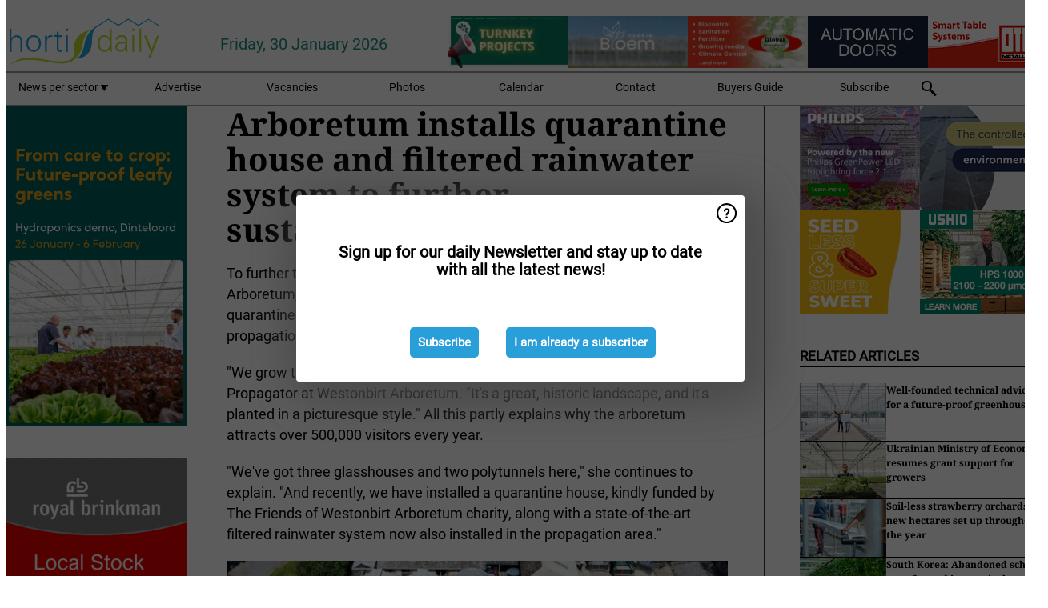

--- FILE ---
content_type: text/html; charset=utf-8
request_url: https://www.hortidaily.com/article/9483758/arboretum-installs-quarantine-house-and-filtered-rainwater-system-to-further-sustainability-efforts/
body_size: 14533
content:

<!DOCTYPE html>
<html lang="en" xmlns:og="http://ogp.me/ns#" xmlns:fb="http://www.facebook.com/2008/fbml">

<head>
    <title>Arboretum installs quarantine house and filtered rainwater system to further sustainability efforts</title>
    <meta name="Description" content="Arboretum installs quarantine house and filtered rainwater system to further sustainability efforts"/>

    
        
<meta charset="utf-8"/>
    <meta name="Analytics" content="UA-16654970-14"/>
    <meta name="Keywords" content="greenhouse, tomatoes, lettuce, bell peppers, strawberries, hydroponics, high-tech horticulture, cea, Integrated cultivation, next generation growing, newsletter"/>
    <meta name="AnalyticsV4" content="G-MTT5H3PE2M"/>
    <meta name="UseNewWebsiteDesign" content="True"/>
<link rel="icon" type="image/svg+xml" href="/dist/img/hd-com/favicon.svg">
<link rel="icon" type="image/png" href="/dist/img/hd-com/favicon.png">
<link rel="stylesheet" media="screen" href="/dist/hd_com.css?v=vG80zpzFMtkdCCtKc_gnsnB_m1UV8UlYfx03n5H4xT8" />
<link rel="stylesheet" media="screen" href="/dist/styles.css?v=4UsJ4Q8iviRjnIMbOwmFEUoh0UOfGRDRy8AHk_MCS00" />
<link rel="stylesheet" media="print" href="/dist/print.css?v=CPGkEhT1Bbxu5cliLRG5hUg28JovFGATsNQ9DcFmp1o" />


    <script async src="https://www.googletagmanager.com/gtag/js?id=G-MTT5H3PE2M"></script>
    <script type="text/javascript">
        window.dataLayer = window.dataLayer || [];

        processUserQueryParams();
        const cookies = getCookies();

        gtag('js', new Date());
        gtag('config', 'G-MTT5H3PE2M', {
            cookie_flags: 'Secure;SameSite=None',
            user_id: cookies['u'],
            user_properties: {
                custom_user_id: cookies['u'],
                sector_id: cookies['s'],
            },
        });

        function gtag() {
            window.dataLayer.push(arguments);
        }

        function getCookies() {
            return Object.fromEntries(document.cookie.split('; ').map(value => value.split(/=(.*)/s).map(decodeURIComponent)))
        }

        function processUserQueryParams() {
            const userId = parseInt(popQueryParamFromLocation('u'), 10);
            if (userId) setUserParamCookie('u', userId);

            const sectorId = parseInt(popQueryParamFromLocation('s'), 10);
            if (sectorId) setUserParamCookie('s', sectorId);
        }

        function setUserParamCookie(name, value) {
            document.cookie = `${name}=${value}; SameSite=None; Secure; path=/; max-age=604800`;
        }

        function popQueryParamFromLocation(name) {
            const {queryParams, hash} = parseQueryAndHash();

            const queryParam = queryParams.get(name);
            queryParams.delete(name);
            const url = createUrl(window.location.pathname, queryParams, hash);

            window.history.replaceState({}, document.title, url);

            return queryParam;
        }

        function parseQueryAndHash() {
            const sanitizedQueryAndHash = (window.location.search + window.location.hash)
                .replace(/[a-zA-Z]+=###[A-Z]+###/g, '')
                .split('#');

            return {
                queryParams: new URLSearchParams(sanitizedQueryAndHash[0]),
                hash: sanitizedQueryAndHash[1] ? '#' + sanitizedQueryAndHash[1] : ''
            };
        }

        function createUrl(path, queryParams, hash) {
            const queryString = queryParams.toString() ? "?" + queryParams.toString() : "";
            return path + queryString + hash;
        }
    </script>





    <script type="text/javascript">
        !(function (cfg){function e(){cfg.onInit&&cfg.onInit(n)}var x,w,D,t,E,n,C=window,O=document,b=C.location,q="script",I="ingestionendpoint",L="disableExceptionTracking",j="ai.device.";"instrumentationKey"[x="toLowerCase"](),w="crossOrigin",D="POST",t="appInsightsSDK",E=cfg.name||"appInsights",(cfg.name||C[t])&&(C[t]=E),n=C[E]||function(g){var f=!1,m=!1,h={initialize:!0,queue:[],sv:"8",version:2,config:g};function v(e,t){var n={},i="Browser";function a(e){e=""+e;return 1===e.length?"0"+e:e}return n[j+"id"]=i[x](),n[j+"type"]=i,n["ai.operation.name"]=b&&b.pathname||"_unknown_",n["ai.internal.sdkVersion"]="javascript:snippet_"+(h.sv||h.version),{time:(i=new Date).getUTCFullYear()+"-"+a(1+i.getUTCMonth())+"-"+a(i.getUTCDate())+"T"+a(i.getUTCHours())+":"+a(i.getUTCMinutes())+":"+a(i.getUTCSeconds())+"."+(i.getUTCMilliseconds()/1e3).toFixed(3).slice(2,5)+"Z",iKey:e,name:"Microsoft.ApplicationInsights."+e.replace(/-/g,"")+"."+t,sampleRate:100,tags:n,data:{baseData:{ver:2}},ver:undefined,seq:"1",aiDataContract:undefined}}var n,i,t,a,y=-1,T=0,S=["js.monitor.azure.com","js.cdn.applicationinsights.io","js.cdn.monitor.azure.com","js0.cdn.applicationinsights.io","js0.cdn.monitor.azure.com","js2.cdn.applicationinsights.io","js2.cdn.monitor.azure.com","az416426.vo.msecnd.net"],o=g.url||cfg.src,r=function(){return s(o,null)};function s(d,t){if((n=navigator)&&(~(n=(n.userAgent||"").toLowerCase()).indexOf("msie")||~n.indexOf("trident/"))&&~d.indexOf("ai.3")&&(d=d.replace(/(\/)(ai\.3\.)([^\d]*)$/,function(e,t,n){return t+"ai.2"+n})),!1!==cfg.cr)for(var e=0;e<S.length;e++)if(0<d.indexOf(S[e])){y=e;break}var n,i=function(e){var a,t,n,i,o,r,s,c,u,l;h.queue=[],m||(0<=y&&T+1<S.length?(a=(y+T+1)%S.length,p(d.replace(/^(.*\/\/)([\w\.]*)(\/.*)$/,function(e,t,n,i){return t+S[a]+i})),T+=1):(f=m=!0,s=d,!0!==cfg.dle&&(c=(t=function(){var e,t={},n=g.connectionString;if(n)for(var i=n.split(";"),a=0;a<i.length;a++){var o=i[a].split("=");2===o.length&&(t[o[0][x]()]=o[1])}return t[I]||(e=(n=t.endpointsuffix)?t.location:null,t[I]="https://"+(e?e+".":"")+"dc."+(n||"services.visualstudio.com")),t}()).instrumentationkey||g.instrumentationKey||"",t=(t=(t=t[I])&&"/"===t.slice(-1)?t.slice(0,-1):t)?t+"/v2/track":g.endpointUrl,t=g.userOverrideEndpointUrl||t,(n=[]).push((i="SDK LOAD Failure: Failed to load Application Insights SDK script (See stack for details)",o=s,u=t,(l=(r=v(c,"Exception")).data).baseType="ExceptionData",l.baseData.exceptions=[{typeName:"SDKLoadFailed",message:i.replace(/\./g,"-"),hasFullStack:!1,stack:i+"\nSnippet failed to load ["+o+"] -- Telemetry is disabled\nHelp Link: https://go.microsoft.com/fwlink/?linkid=2128109\nHost: "+(b&&b.pathname||"_unknown_")+"\nEndpoint: "+u,parsedStack:[]}],r)),n.push((l=s,i=t,(u=(o=v(c,"Message")).data).baseType="MessageData",(r=u.baseData).message='AI (Internal): 99 message:"'+("SDK LOAD Failure: Failed to load Application Insights SDK script (See stack for details) ("+l+")").replace(/\"/g,"")+'"',r.properties={endpoint:i},o)),s=n,c=t,JSON&&((u=C.fetch)&&!cfg.useXhr?u(c,{method:D,body:JSON.stringify(s),mode:"cors"}):XMLHttpRequest&&((l=new XMLHttpRequest).open(D,c),l.setRequestHeader("Content-type","application/json"),l.send(JSON.stringify(s)))))))},a=function(e,t){m||setTimeout(function(){!t&&h.core||i()},500),f=!1},p=function(e){var n=O.createElement(q),e=(n.src=e,t&&(n.integrity=t),n.setAttribute("data-ai-name",E),cfg[w]);return!e&&""!==e||"undefined"==n[w]||(n[w]=e),n.onload=a,n.onerror=i,n.onreadystatechange=function(e,t){"loaded"!==n.readyState&&"complete"!==n.readyState||a(0,t)},cfg.ld&&cfg.ld<0?O.getElementsByTagName("head")[0].appendChild(n):setTimeout(function(){O.getElementsByTagName(q)[0].parentNode.appendChild(n)},cfg.ld||0),n};p(d)}cfg.sri&&(n=o.match(/^((http[s]?:\/\/.*\/)\w+(\.\d+){1,5})\.(([\w]+\.){0,2}js)$/))&&6===n.length?(d="".concat(n[1],".integrity.json"),i="@".concat(n[4]),l=window.fetch,t=function(e){if(!e.ext||!e.ext[i]||!e.ext[i].file)throw Error("Error Loading JSON response");var t=e.ext[i].integrity||null;s(o=n[2]+e.ext[i].file,t)},l&&!cfg.useXhr?l(d,{method:"GET",mode:"cors"}).then(function(e){return e.json()["catch"](function(){return{}})}).then(t)["catch"](r):XMLHttpRequest&&((a=new XMLHttpRequest).open("GET",d),a.onreadystatechange=function(){if(a.readyState===XMLHttpRequest.DONE)if(200===a.status)try{t(JSON.parse(a.responseText))}catch(e){r()}else r()},a.send())):o&&r();try{h.cookie=O.cookie}catch(k){}function e(e){for(;e.length;)!function(t){h[t]=function(){var e=arguments;f||h.queue.push(function(){h[t].apply(h,e)})}}(e.pop())}var c,u,l="track",d="TrackPage",p="TrackEvent",l=(e([l+"Event",l+"PageView",l+"Exception",l+"Trace",l+"DependencyData",l+"Metric",l+"PageViewPerformance","start"+d,"stop"+d,"start"+p,"stop"+p,"addTelemetryInitializer","setAuthenticatedUserContext","clearAuthenticatedUserContext","flush"]),h.SeverityLevel={Verbose:0,Information:1,Warning:2,Error:3,Critical:4},(g.extensionConfig||{}).ApplicationInsightsAnalytics||{});return!0!==g[L]&&!0!==l[L]&&(e(["_"+(c="onerror")]),u=C[c],C[c]=function(e,t,n,i,a){var o=u&&u(e,t,n,i,a);return!0!==o&&h["_"+c]({message:e,url:t,lineNumber:n,columnNumber:i,error:a,evt:C.event}),o},g.autoExceptionInstrumented=!0),h}(cfg.cfg),(C[E]=n).queue&&0===n.queue.length?(n.queue.push(e),n.trackPageView({})):e();})({
            src: "https://js.monitor.azure.com/scripts/b/ai.3.gbl.min.js",
            crossOrigin: "anonymous", 
            cfg: { 
                connectionString: "InstrumentationKey=ead8f278-3e59-48fa-8465-6896114d0cbc;IngestionEndpoint=https://westeurope-1.in.applicationinsights.azure.com/;LiveEndpoint=https://westeurope.livediagnostics.monitor.azure.com/"
            }
        });
    </script>


    <meta name="shareaholic:site_id" content="26d3a7f5b7cb449ab7969dc7f84997c5"/>
    <meta name="shareaholic:app_id" content="33123541"/>
    <script async src="https://cdn.shareaholic.net/assets/pub/shareaholic.js"></script>

<script defer src="//www.google.com/recaptcha/api.js?render=explicit"></script>
<script async src="//platform.twitter.com/widgets.js" charset="utf-8"></script>

<script defer type="text/javascript" src="/dist/app.js?v=33nQRrsSrLXgLEn4OkZJjwjG61pJSsuNz6ubCjgEtO4"></script>
    

    
    
<link rel="canonical" href="https://www.hortidaily.com/article/9483758/arboretum-installs-quarantine-house-and-filtered-rainwater-system-to-further-sustainability-efforts/">

<!-- For Facebook -->
<meta property="og:title" content="Arboretum installs quarantine house and filtered rainwater system to further sustainability efforts"/>
<meta property="og:description" content="To further their sustainability and biosecurity efforts, Westonbirt, The National Arboretum, owned and managed by Forestry England, has recently installed a quarantine house and filtered&#x2026;"/>
    <meta property="og:image" content="https://www.hortidaily.com/remote/https/agfstorage.blob.core.windows.net/misc/HD_com/2022/12/02/Westonbirt_Propagation_area_Johnny_Hathaway_94_.jpg?preset=OgImage"/>
    <meta name="thumbnail" content="https://www.hortidaily.com/remote/https/agfstorage.blob.core.windows.net/misc/HD_com/2022/12/02/Westonbirt_Propagation_area_Johnny_Hathaway_94_.jpg?preset=OgImage"/>
<meta property="og:type" content="article"/>
<meta property="og:url" content="https://www.hortidaily.com/article/9483758/arboretum-installs-quarantine-house-and-filtered-rainwater-system-to-further-sustainability-efforts/"/>

<!-- For Twitter -->
<meta name="twitter:card" content="summary"/>
<meta name="twitter:title" content="Arboretum installs quarantine house and filtered rainwater system to further sustainability efforts"/>
<meta name="twitter:description" content="To further their sustainability and biosecurity efforts, Westonbirt, The National Arboretum, owned and managed by Forestry England, has recently installed a quarantine house and filtered&#x2026;"/>
    <meta name="twitter:image" content="ImageViewModel { Path = https://agfstorage.blob.core.windows.net/misc/HD_com/2022/12/02/Westonbirt_Propagation_area_Johnny_Hathaway_94_.jpg, Photographer = , IsExpired = False, Type = Other, Width = 600, Height = 400 }"/>


</head>

<body class="article-page">

    
<style>
.popupContent > p {
    padding-bottom:50px;
    font-size:20px;
    font-weight:bold;
    line-height:110%;
}

.popupContent > a {
    padding:10px;
    margin-left:30px;
    font-size: 15px;
}

.button {
    background: #299fda;
    padding: 15px;
    text-align: center;
    border-radius: 5px;
    color: white;
    font-weight: bold;
}

.grey_background{
    background:rgba(0,0,0,.4);
    cursor:pointer;
    display:none;
    height:100%;
    position:fixed;
    text-align:center;
    top:0;
    width:100%;
    z-index:10000;
}
.grey_background .helper{
    display:inline-block;
    height:100%;
    vertical-align:middle;
}
.grey_background > div {
    background-color: #fff;
    box-shadow: 10px 10px 60px #555;
    display: inline-block;
    height: auto;
    max-width: 560px;
    min-height: 150px;
    vertical-align: middle;
    width: 60%;
    position: relative;
    border-radius: 4px;
    padding: 40px 5%;
}
.popupCloseButton {
    border-radius: 30px;
    cursor: pointer;
    display: inline-block;
    font-family: arial;
    font-weight: bold;
    position: absolute;
    top: 0px;
    right: 0px;
    font-size: 20px;
    line-height: 30px;
    width: 30px;
    height: 30px;
    text-align: center;
}
.popupCloseButton:hover {
    background-color: #ccc;
}
</style>

<div class="grey_background">
    <span class="helper"></span>
    <div style="padding:0;">
	<img width="25" class="popup-info icss icss-question" src="https://agfstorage.blob.core.windows.net/misc/question-icon-smaller.png" style="float:right;width:25px;padding:10px">
	<div class="popupContent" style="padding:40px;">
        <p>Sign up for our daily Newsletter and stay up to date with all the latest news!</p>
        <a class="yes_subscribe button" href="/subscribe/">Subscribe</a>
        <a class="yes_subscribe button">I am already a subscriber</a>
		<p class="popup-info-text" style="display:none;font-size:13px;color:red;padding:20px 0 0 0;">You are receiving this pop-up because this is the first time you are visiting our site. If you keep getting this message, please enable cookies in your browser.</p>
    </div>
	</div>
</div>

        <div class="ad_block_warning">
    <span class="helper"></span>
	<div class="ad_block_container">
		<div class="ad_block_content">
			<p>You are using software which is blocking our advertisements (adblocker).</p>
<p>As we provide the news for free, we are relying on revenues from our banners. So please disable your adblocker and reload the page to continue using this site.<br>Thanks!</p>
			<p>
				<a class="gelink" href="https://www.softwarehow.com/disable-adblock/">Click here for a guide on disabling your adblocker.</a>
			</p>
	    </div>
	</div>
</div>

    <div class="grey_background">
    <span class="helper"></span>
    <div style="padding:0;">
        <img width="25" class="popup-info icss icss-question" src="/dist/img/question-icon-smaller.png" style="float:right;width:25px;padding:10px" alt=""/>
        <div class="popupContent" style="padding:40px;">
            <p>Sign up for our daily Newsletter and stay up to date with all the latest news!</p>
            <a class="yes_subscribe button" href="/subscribe/">Subscribe</a>
            <a class="yes_subscribe button">I am already a subscriber</a>
            <p class="popup-info-text" style="display:none;font-size:13px;color:red;padding:20px 0 0 0;">You are receiving this pop-up because this is the first time you are visiting our site. If you keep getting this message, please enable cookies in your browser.</p>
        </div>
    </div>
</div>


<div class="container">
    
        
<header class="site-header">
    <input type="hidden" id="block-ad-blockers" value="True"/>


    <section class="logo-row">
        <a class="logo" href="/">
            <img src="/dist/img/hd-com/logo.svg" alt=""/>
        </a>

        <time class="date" data-date="2026-01-30T17:24:01">
            Friday, 30 January 2026
        </time>

        
    <aside class="banners cycle cycle5" data-cycle-delay="10000">
        <ul>
                <li>
                    
<a class="banner" href="/click/54027/?utm_medium=website" rel="nofollow noopener" target="_blank">
        <img alt="" src="https://www.hortidaily.com/remote/https/agfstorage.blob.core.windows.net/banners/2471/MeerDeur_feb23.gif?preset=HeaderBannerSmall" srcset="https://www.hortidaily.com/remote/https/agfstorage.blob.core.windows.net/banners/2471/MeerDeur_feb23.gif?preset=HeaderBannerSmall 150w,https://www.hortidaily.com/remote/https/agfstorage.blob.core.windows.net/banners/2471/MeerDeur_feb23.gif?preset=HeaderBannerMedium 225w,https://www.hortidaily.com/remote/https/agfstorage.blob.core.windows.net/banners/2471/MeerDeur_feb23.gif?preset=HeaderBannerBig 300w" sizes="150px" />
</a>
                </li>
                <li>
                    
<a class="banner" href="/click/68017/?utm_medium=website" rel="nofollow noopener" target="_blank">
        <img alt="" src="https://www.hortidaily.com/remote/https/agfstorage.blob.core.windows.net/banners/7858/HC_NEW.gif?preset=HeaderBannerSmall" srcset="https://www.hortidaily.com/remote/https/agfstorage.blob.core.windows.net/banners/7858/HC_NEW.gif?preset=HeaderBannerSmall 150w,https://www.hortidaily.com/remote/https/agfstorage.blob.core.windows.net/banners/7858/HC_NEW.gif?preset=HeaderBannerMedium 225w,https://www.hortidaily.com/remote/https/agfstorage.blob.core.windows.net/banners/7858/HC_NEW.gif?preset=HeaderBannerBig 300w" sizes="150px" />
</a>
                </li>
                <li>
                    
<a class="banner" href="/click/55045/?utm_medium=website" rel="nofollow noopener" target="_blank">
        <img alt="" src="https://www.hortidaily.com/remote/https/agfstorage.blob.core.windows.net/banners/2542/J._Huete_Greenhouses_1_.gif?preset=HeaderBannerSmall" srcset="https://www.hortidaily.com/remote/https/agfstorage.blob.core.windows.net/banners/2542/J._Huete_Greenhouses_1_.gif?preset=HeaderBannerSmall 150w,https://www.hortidaily.com/remote/https/agfstorage.blob.core.windows.net/banners/2542/J._Huete_Greenhouses_1_.gif?preset=HeaderBannerMedium 225w,https://www.hortidaily.com/remote/https/agfstorage.blob.core.windows.net/banners/2542/J._Huete_Greenhouses_1_.gif?preset=HeaderBannerBig 300w" sizes="150px" />
</a>
                </li>
                <li>
                    
<a class="banner" href="/click/68616/?utm_medium=website" rel="nofollow noopener" target="_blank">
        <img alt="" src="https://www.hortidaily.com/remote/https/agfstorage.blob.core.windows.net/banners/6448/HD_Web_Top_January26_Otte.gif?preset=HeaderBannerSmall" srcset="https://www.hortidaily.com/remote/https/agfstorage.blob.core.windows.net/banners/6448/HD_Web_Top_January26_Otte.gif?preset=HeaderBannerSmall 150w,https://www.hortidaily.com/remote/https/agfstorage.blob.core.windows.net/banners/6448/HD_Web_Top_January26_Otte.gif?preset=HeaderBannerMedium 225w,https://www.hortidaily.com/remote/https/agfstorage.blob.core.windows.net/banners/6448/HD_Web_Top_January26_Otte.gif?preset=HeaderBannerBig 300w" sizes="150px" />
</a>
                </li>
                <li>
                    
<a class="banner" href="/click/68397/?utm_medium=website" rel="nofollow noopener" target="_blank">
        <img alt="" src="https://www.hortidaily.com/remote/https/agfstorage.blob.core.windows.net/banners/10810/HD_web_top_26Jan_Bloemteknik.gif?preset=HeaderBannerSmall" srcset="https://www.hortidaily.com/remote/https/agfstorage.blob.core.windows.net/banners/10810/HD_web_top_26Jan_Bloemteknik.gif?preset=HeaderBannerSmall 150w,https://www.hortidaily.com/remote/https/agfstorage.blob.core.windows.net/banners/10810/HD_web_top_26Jan_Bloemteknik.gif?preset=HeaderBannerMedium 225w,https://www.hortidaily.com/remote/https/agfstorage.blob.core.windows.net/banners/10810/HD_web_top_26Jan_Bloemteknik.gif?preset=HeaderBannerBig 300w" sizes="150px" />
</a>
                </li>
        </ul>

    </aside>

    </section>


    <nav class="main-navbar">
        <ul>
                    <li>
                        <a href="/">
                            News per sector <i class="icss-triangle small rot180"></i>
                        </a>
                        <div class="dropdown">
                            <h2>Sectors</h2>
                            <ul>
                                    <li>
                                        <a href="/sector/564/breeding/">Breeding</a>
                                    </li>
                                    <li>
                                        <a href="/sector/1840/cartoons/">Cartoons</a>
                                    </li>
                                    <li>
                                        <a href="/sector/1876/climate/">Climate</a>
                                    </li>
                                    <li>
                                        <a href="/sector/557/company-news/">Company News</a>
                                    </li>
                                    <li>
                                        <a href="/sector/559/crop-protection/">Crop Protection</a>
                                    </li>
                                    <li>
                                        <a href="/sector/555/cultivation/">Cultivation</a>
                                    </li>
                                    <li>
                                        <a href="/sector/1573/education-and-research/">Education and research</a>
                                    </li>
                                    <li>
                                        <a href="/sector/562/energy/">Energy</a>
                                    </li>
                                    <li>
                                        <a href="/sector/574/events/">Events</a>
                                    </li>
                                    <li>
                                        <a href="/sector/563/fertilizers/">Fertilizers</a>
                                    </li>
                                    <li>
                                        <a href="/sector/572/food-safety-sanitation/">Food Safety &amp; Sanitation</a>
                                    </li>
                                    <li>
                                        <a href="/sector/553/greenhouse-expansion-projects/">Greenhouse expansion projects</a>
                                    </li>
                                    <li>
                                        <a href="/sector/558/grower-in-the-spotlight/">Grower in the Spotlight</a>
                                    </li>
                                    <li>
                                        <a href="/sector/1572/irrigation/">Irrigation</a>
                                    </li>
                                    <li>
                                        <a href="/sector/1557/labor-and-automation/">Labor and automation</a>
                                    </li>
                                    <li>
                                        <a href="/sector/1558/lighting/">Lighting</a>
                                    </li>
                                    <li>
                                        <a href="/sector/1913/logistics/">Logistics</a>
                                    </li>
                                    <li>
                                        <a href="/sector/1907/management-and-funding/">Management and funding</a>
                                    </li>
                                    <li>
                                        <a href="/sector/560/market-information/">Market Information</a>
                                    </li>
                                    <li>
                                        <a href="/sector/554/open-field-vegetables/">Open field vegetables</a>
                                    </li>
                                    <li>
                                        <a href="/sector/570/organic-cultivation/">Organic cultivation</a>
                                    </li>
                                    <li>
                                        <a href="/sector/571/post-harvest-packaging/">Post-harvest &amp; Packaging</a>
                                    </li>
                                    <li>
                                        <a href="/sector/566/product-info/">Product Info</a>
                                    </li>
                                    <li>
                                        <a href="/sector/575/retail/">Retail</a>
                                    </li>
                                    <li>
                                        <a href="/sector/2041/special-trade-shows/">Special Trade Shows</a>
                                    </li>
                                    <li>
                                        <a href="/sector/569/substrates-and-starting-materials/">Substrates and starting materials</a>
                                    </li>
                                    <li>
                                        <a href="/sector/556/technique/">Technique</a>
                                    </li>
                            </ul>
                        </div>
                    </li>
                    <li>
                        <a href="/content/advertise/">Advertise</a>
                    </li>
                    <li>
                        <a href="/vacancies/">Vacancies</a>
                    </li>
                    <li>
                        <a href="/photos/">Photos</a>
                    </li>
                    <li>
                        <a href="/calendar/">Calendar</a>
                    </li>
                    <li>
                        <a href="/content/contact/">Contact</a>
                    </li>
                    <li>
                        <a href="/content/buyers-guide/">Buyers Guide</a>
                    </li>
                    <li>
                        <a href="/subscribe/">Subscribe</a>
                    </li>
            <li>
                <a href="/archive/">
                    <i class="icss-search"></i>
                </a>
            </li>
        </ul>
    </nav>
</header>
    

    <div class="row">
            <aside class="left-sidebar">
                
                
                    
        
<a class="banner" href="/click/68918/?utm_medium=website" rel="nofollow noopener" target="_blank">
        <img alt="" src="https://www.hortidaily.com/remote/https/agfstorage.blob.core.windows.net/banners/205/2026/wk2_Hortidaily_RZ.gif?preset=SidebarLeftBannerSmall" srcset="https://www.hortidaily.com/remote/https/agfstorage.blob.core.windows.net/banners/205/2026/wk2_Hortidaily_RZ.gif?preset=SidebarLeftBannerSmall 225w,https://www.hortidaily.com/remote/https/agfstorage.blob.core.windows.net/banners/205/2026/wk2_Hortidaily_RZ.gif?preset=SidebarLeftBannerMedium 338w,https://www.hortidaily.com/remote/https/agfstorage.blob.core.windows.net/banners/205/2026/wk2_Hortidaily_RZ.gif?preset=SidebarLeftBannerBig 450w" sizes="225px" />
</a>
        
<a class="banner" href="/click/66235/?utm_medium=website" rel="nofollow noopener" target="_blank">
        <img alt="" src="https://www.hortidaily.com/remote/https/agfstorage.blob.core.windows.net/banners/2384/CanadaGIFjuni25.gif?preset=SidebarLeftBannerSmall" srcset="https://www.hortidaily.com/remote/https/agfstorage.blob.core.windows.net/banners/2384/CanadaGIFjuni25.gif?preset=SidebarLeftBannerSmall 225w,https://www.hortidaily.com/remote/https/agfstorage.blob.core.windows.net/banners/2384/CanadaGIFjuni25.gif?preset=SidebarLeftBannerMedium 338w,https://www.hortidaily.com/remote/https/agfstorage.blob.core.windows.net/banners/2384/CanadaGIFjuni25.gif?preset=SidebarLeftBannerBig 450w" sizes="225px" />
</a>
        
<a class="banner" href="/click/68500/?utm_medium=website" rel="nofollow noopener" target="_blank">
        <img alt="" src="https://www.hortidaily.com/remote/https/agfstorage.blob.core.windows.net/banners/533/2025/HD_RidderHortimaxPro.gif?preset=SidebarLeftBannerSmall" srcset="https://www.hortidaily.com/remote/https/agfstorage.blob.core.windows.net/banners/533/2025/HD_RidderHortimaxPro.gif?preset=SidebarLeftBannerSmall 225w,https://www.hortidaily.com/remote/https/agfstorage.blob.core.windows.net/banners/533/2025/HD_RidderHortimaxPro.gif?preset=SidebarLeftBannerMedium 338w,https://www.hortidaily.com/remote/https/agfstorage.blob.core.windows.net/banners/533/2025/HD_RidderHortimaxPro.gif?preset=SidebarLeftBannerBig 450w" sizes="225px" />
</a>
        
    
<section>
    <h2>Announcements</h2>
    <ul>
            <li>
                <a href="/subscribe/">Click here to receive this news directly in your inbox</a>
            </li>
        <li>
                <a href="https://www.facebook.com/hdgreenhousenews" target="_blank">
                    <img alt="Facebook" src="/dist/img/facebook.png">
                </a>
                <a href="http://www.twitter.com/hortidaily" target="_blank">
                    <img alt="Twitter" src="/dist/img/twitter.png">
                </a>
                <a href="https://www.hortidaily.com/rss.xml/" target="_blank">
                    <img alt="Rss" src="/dist/img/rss.png">
                </a>
                <a href="https://www.linkedin.com/company/hortidaily/ " target="_blank">
                    <img alt="LinkedIn" src="/dist/img/linkedin.png">
                </a>
        </li>
    </ul>
</section>

        
    
<section>
    <h2>Download Our App</h2>

    <ul>
        <li>
            <a href="https://play.google.com/store/apps/details?id=com.freshpublishers" target="_blank">
                <img alt="Download FreshPublishers on Google Play" class="app-download"
                     src="https://agfstorage.blob.core.windows.net/misc/App/EN/android.svg">
            </a>
        </li>
        <li>
            <a href="https://apps.apple.com/app/freshpublishers-com/id6743702508" target="_blank">
                <img alt="Download FreshPublishers on the App Store" class="app-download"
                     src="https://agfstorage.blob.core.windows.net/misc/App/EN/ios.svg">
            </a>
        </li>
    </ul>
</section>

        
    

    <section>
        <h2>
            Job Board
            <a href="/Vacancies">&#x2192; See More</a>
        </h2>

        <ul>
                <li>
                        <a href="/vacancy/14344/scientist-post-harvest-shelf-life-and-packaging/">Scientist Post-Harvest, Shelf-Life and Packaging</a>
                </li>
                <li>
                        <a href="/vacancy/14336/business-development-manager-horticulture-led-solutions-queretaro-mexico/">Business Development Manager Horticulture LED Solutions (Quer&#xE9;taro, M&#xE9;xico)</a>
                </li>
                <li>
                        <a href="/vacancy/14335/account-product-manager-indoor-vegetables-poland/">Account &amp; Product Manager Indoor Vegetables Poland</a>
                </li>
                <li>
                        <a href="/vacancy/14289/sales-manager-europe-division-focus-on-eastern-european-countries/">Sales Manager (Europe Division &#x2013; Focus on Eastern European countries)</a>
                </li>
                <li>
                        <a href="/vacancy/14288/sales-manager-europe-division-focus-on-the-scandinavian-markets/">Sales Manager (Europe Division &#x2013; Focus on the Scandinavian Markets)</a>
                </li>
                <li>
                        <a href="/vacancy/14263/trader-fruits/">Trader Fruits</a>
                </li>
                <li>
                        <a href="/vacancy/14261/lead-horticulturalist-jordan-station-on-fulltime/">Lead Horticulturalist Jordan Station, ON, Fulltime</a>
                </li>
        </ul>
    </section>


        
    <div data-ajax-widget-url="/widget/top/1037/"></div>

        
    <div data-ajax-widget-url="/widget/top/1036/"></div>

        
    <div data-ajax-widget-url="/widget/rates/1035/"></div>

        
<section>
    <h2>Funny</h2>
    <a href="/article/9805062/a-walk-from-another-perspective/">A walk from another perspective</a>
</section>

                
            </aside>
        


<main class="content" itemscope itemtype="http://schema.org/Article">

    


    <article class="full-article">
        <meta itemscope itemprop="mainEntityOfPage" itemType="https://schema.org/WebPage"
              itemid="article/9483758/arboretum-installs-quarantine-house-and-filtered-rainwater-system-to-further-sustainability-efforts"/>
        <meta itemprop="dateModified" content="2022-12-02T14:14:00.0000000"/>
        <meta itemprop="isFamilyFriendly" content="True"/>
            <div itemprop="image" itemscope itemtype="https://schema.org/ImageObject">
                <meta itemprop="url" content="ImageViewModel { Path = https://agfstorage.blob.core.windows.net/misc/HD_com/2022/12/02/Westonbirt_Propagation_area_Johnny_Hathaway_94_.jpg, Photographer = , IsExpired = False, Type = Other, Width = 600, Height = 400 }"/>
            </div>
        <link rel="canonical" href="https://www.hortidaily.com/article/9483758/arboretum-installs-quarantine-house-and-filtered-rainwater-system-to-further-sustainability-efforts/"/>

        <header>
            <h1 itemprop="name headline">Arboretum installs quarantine house and filtered rainwater system to further sustainability efforts</h1>
        </header>


        <main itemprop="articleBody">
            <p>To further their sustainability and biosecurity efforts, Westonbirt, The National Arboretum, owned and managed by Forestry England, has recently installed a quarantine house and filtered rainwater system within the arboretum's propagation area.</p>
<p>"We grow trees from all around the world on 600 acres," says Penny Jones, Propagator at Westonbirt Arboretum. "It's a great, historic landscape, and it's planted in a picturesque style." All this partly explains why the arboretum attracts over 500,000 visitors every year.</p>
<p>"We've got three glasshouses and two polytunnels here," she continues to explain. "And recently, we have installed a quarantine house, kindly funded by The Friends of Westonbirt Arboretum charity, along with a state-of-the-art filtered rainwater system now also installed in the propagation area."</p>
<p><span class="image-container content_full"><img src="https://www.hortidaily.com/remote/https/agfstorage.blob.core.windows.net/misc/HD_com/2022/12/02/Westonbirt_Propagation_area_south_view_Alan_Connor.jpg?preset=ContentFullSmall" alt="" class srcset="https://www.hortidaily.com/remote/https/agfstorage.blob.core.windows.net/misc/HD_com/2022/12/02/Westonbirt_Propagation_area_south_view_Alan_Connor.jpg?preset=ContentFullSmall 626w,https://www.hortidaily.com/remote/https/agfstorage.blob.core.windows.net/misc/HD_com/2022/12/02/Westonbirt_Propagation_area_south_view_Alan_Connor.jpg?preset=ContentFullMedium 938w,https://www.hortidaily.com/remote/https/agfstorage.blob.core.windows.net/misc/HD_com/2022/12/02/Westonbirt_Propagation_area_south_view_Alan_Connor.jpg?preset=ContentFullBig 1250w" sizes="626px" data-pswp-width="600" data-pswp-height="450"></span></p>
<p><strong>A sustainable strategy&nbsp;</strong><br>Introducing the filtered rainwater system is part of a sustainability strategy that Westonbirt Arboretum has been pursuing for a while. Neil Seegobin, Project Manager based at the arboretum, says: "It's important to point out that we have a net zero emissions target to reach by 2030. On top of that, we want to manage water responsibly and sustainably.</p>
<p>Equally, we use extraordinarily little energy in our glasshouses. We just have some circulating fans and some heated benches, as this is a propagation house, and we need higher humidity for cuttings to thrive. Other than that, we don't heat the greenhouses at all. We believe in greenhouse trees growing up without heat to help them become more resilient."</p>
<p><strong>So, how did this filtered water system come into being?<br></strong>Neil continues, "We knew about two underground water tanks below the propagation houses that had been unused for years. We were already planning to install a system that could filter the water without using chemicals. Considering we found that we had water tanks already in place, going for that installation was an obvious investment as it also allows us to save water."</p>
<p><span class="image-container content_full"><img src="https://www.hortidaily.com/remote/https/agfstorage.blob.core.windows.net/misc/HD_com/2022/12/02/Westonbirt_Rainwater_collection_system_credit_Helen_Chick_06.JPG?preset=ContentFullSmall" alt="" class srcset="https://www.hortidaily.com/remote/https/agfstorage.blob.core.windows.net/misc/HD_com/2022/12/02/Westonbirt_Rainwater_collection_system_credit_Helen_Chick_06.JPG?preset=ContentFullSmall 626w,https://www.hortidaily.com/remote/https/agfstorage.blob.core.windows.net/misc/HD_com/2022/12/02/Westonbirt_Rainwater_collection_system_credit_Helen_Chick_06.JPG?preset=ContentFullMedium 938w,https://www.hortidaily.com/remote/https/agfstorage.blob.core.windows.net/misc/HD_com/2022/12/02/Westonbirt_Rainwater_collection_system_credit_Helen_Chick_06.JPG?preset=ContentFullBig 1250w" sizes="626px" data-pswp-width="600" data-pswp-height="460"></span></p>
<p>Two new above-ground tanks collect around 5,000 liters of water. "The rainwater is pumped into the filtration tank and is then pumped into a holding tank before being passed through a UV filter to ensure that all waterborne pathogens are removed. In this way, we can help protect all our trees in the nursery."</p>
<p><strong>Clean growing&nbsp;</strong><br>Thanks to preventative measures like this, Westonbirt Arboretum continues to prevent any major pest or pathogen outbreak. "Such a thing has never happened in the nursery," Penny explains. "That does not mean that we don't have some pests that are knocking at our door. The benefit of using filtered water is that we can eradicate the possibility of pythium and phytophthora, which are waterborne diseases. These cause the damping-off of seedlings and failure of young plants." &nbsp;</p>
<p><span class="image-container content_full"><img src="https://www.hortidaily.com/remote/https/agfstorage.blob.core.windows.net/misc/HD_com/2022/12/02/Westonbirt_Propagation_and_Tree_Team_Dave_Hughes_45_.jpg?preset=ContentFullSmall" alt="" class srcset="https://www.hortidaily.com/remote/https/agfstorage.blob.core.windows.net/misc/HD_com/2022/12/02/Westonbirt_Propagation_and_Tree_Team_Dave_Hughes_45_.jpg?preset=ContentFullSmall 626w,https://www.hortidaily.com/remote/https/agfstorage.blob.core.windows.net/misc/HD_com/2022/12/02/Westonbirt_Propagation_and_Tree_Team_Dave_Hughes_45_.jpg?preset=ContentFullMedium 938w,https://www.hortidaily.com/remote/https/agfstorage.blob.core.windows.net/misc/HD_com/2022/12/02/Westonbirt_Propagation_and_Tree_Team_Dave_Hughes_45_.jpg?preset=ContentFullBig 1250w" sizes="626px" data-pswp-width="600" data-pswp-height="570"></span></p>
<p>"Our first glasshouse is a seed house," Penny explains. "There, seeds are sown. Then, the second glasshouse is for vegetative propagation. This has a controlled environment, with an automatic computer system and moving benches. The third house is for young seedlings and cuttings. From there, they move to the tunnels and the shade house. For better controlling pests, we do not use any chemical products. Instead, everything is biologically controlled. We use a sticky bug board to get an indication of what the pest population is like, and then we can tailor our schedule to that and bring in more biological control if necessary."</p>
<p>Increasing biosecurity was also the reason they built a quarantine house.</p>
<p>"We want to protect the nursery and the wider tree collection from the potential risk of pests and diseases," Penny continues. "The quarantine house is a two-bay unit, as we want to isolate any plants that we may be given or select from other botanic gardens and arboreta and any commonly grown cultivars that are available to buy in the trade. Those plants will be isolated until we know that they are safe to mix with the rest of our nursery stock. But also, should we have an outbreak, we have an incinerator next to the quarantine house."</p>
<p><span class="image-container content_full"><img src="https://www.hortidaily.com/remote/https/agfstorage.blob.core.windows.net/misc/HD_com/2022/12/02/Westonbirt_Propagation_area_Johnny_Hathaway_94_.jpg?preset=ContentFullSmall" alt="" class srcset="https://www.hortidaily.com/remote/https/agfstorage.blob.core.windows.net/misc/HD_com/2022/12/02/Westonbirt_Propagation_area_Johnny_Hathaway_94_.jpg?preset=ContentFullSmall 626w,https://www.hortidaily.com/remote/https/agfstorage.blob.core.windows.net/misc/HD_com/2022/12/02/Westonbirt_Propagation_area_Johnny_Hathaway_94_.jpg?preset=ContentFullMedium 938w,https://www.hortidaily.com/remote/https/agfstorage.blob.core.windows.net/misc/HD_com/2022/12/02/Westonbirt_Propagation_area_Johnny_Hathaway_94_.jpg?preset=ContentFullBig 1250w" sizes="626px" data-pswp-width="600" data-pswp-height="400"></span></p>
<p>Westonbirt Arboretum's sustainability efforts don't end with water and biological control; the growing medium they use is peat-free.</p>
<p>Westonbirt Arboretum has a crucial role to play in working to protect native and exotic tree species, both by providing a resource for the seed of species threatened with extinction in their native habitats along with researching how best to protect different species against the multitude of threats they now face. The new facilities within the propagation unit help the team both safeguard the collection and continue to plant healthy new trees.</p>
<p>For more information:<br><strong>Forestry England</strong><br><a href="http://www.Forestryengland.uk/westonbirt/quarantine-house" target="_blank" rel="noopener">Forestryengland.uk/westonbirt/</a></p>
        </main>

        <footer>

            Publication date:
            <time datetime="2022-12-02T14:14:00.0000000" itemprop="datePublished">
                Fri 2 Dec 2022
            </time>
            <br>

                <p>
                    <span itemscope itemprop="sourceOrganization" itemtype="http://schema.org/Organization">
                &copy;
            <span itemprop="name">
            <a itemprop="url" href="//www.HortiDaily.com ">HortiDaily.com</a>
            </span>
            </span>
                    <span>/</span>
                    <span itemscope itemprop="author" itemtype="http://schema.org/Person">
                        <span itemprop="name">
                            <a itemprop="url" href="/cdn-cgi/l/email-protection#[base64]">
                                Andrea Di Pastena
                            </a>
                        </span>
                    </span>
                </p>

            <div itemprop="publisher" itemscope itemtype="https://schema.org/Organization">
                <meta itemprop="name" content="HortiDaily.com"/>
                <div itemprop="logo" itemscope itemtype="https://schema.org/ImageObject">
                    <meta itemprop="url" content="/dist/img/hd-com/logo.svg"/>
                </div>
            </div>
        </footer>

        


        
    <div class="shareaholic-canvas" data-app="share_buttons" data-app-id="33123541"></div>

    </article>

        

<div class="related-articles-below-article">
    <h2>Related Articles
        <a href="/sector/553/greenhouse-expansion-projects">&#x2192; See More</a>
    </h2>

    <ul class="list">
            
<li>
    <a href="/article/9806458/well-founded-technical-advice-for-a-future-proof-greenhouse/" draggable="false">
        <article>
                <img alt="" src="https://www.hortidaily.com/remote/https/agfstorage.blob.core.windows.net/misc/GN_nl/2026/01/22/AgriGuard30.jpg?preset=SidebarArticleSmall" srcset="https://www.hortidaily.com/remote/https/agfstorage.blob.core.windows.net/misc/GN_nl/2026/01/22/AgriGuard30.jpg?preset=SidebarArticleSmall 108w,https://www.hortidaily.com/remote/https/agfstorage.blob.core.windows.net/misc/GN_nl/2026/01/22/AgriGuard30.jpg?preset=SidebarArticleMedium 216w,https://www.hortidaily.com/remote/https/agfstorage.blob.core.windows.net/misc/GN_nl/2026/01/22/AgriGuard30.jpg?preset=SidebarArticleBig 324w" sizes="108px" />
            <h3>Well-founded technical advice for a future-proof greenhouse</h3>
        </article>
    </a>
</li>
            
<li>
    <a href="/article/9805730/ukrainian-ministry-of-economy-resumes-grant-support-for-growers/" draggable="false">
        <article>
                <img alt="" src="https://www.hortidaily.com/remote/https/agfstorage.blob.core.windows.net/misc/HD_com/2023/11/03/dreamstime_m_239260573.jpg?preset=SidebarArticleSmall" srcset="https://www.hortidaily.com/remote/https/agfstorage.blob.core.windows.net/misc/HD_com/2023/11/03/dreamstime_m_239260573.jpg?preset=SidebarArticleSmall 108w,https://www.hortidaily.com/remote/https/agfstorage.blob.core.windows.net/misc/HD_com/2023/11/03/dreamstime_m_239260573.jpg?preset=SidebarArticleMedium 216w,https://www.hortidaily.com/remote/https/agfstorage.blob.core.windows.net/misc/HD_com/2023/11/03/dreamstime_m_239260573.jpg?preset=SidebarArticleBig 324w" sizes="108px" />
            <h3>Ukrainian Ministry of Economy resumes grant support for growers</h3>
        </article>
    </a>
</li>
            
<li>
    <a href="/article/9806022/soil-less-strawberry-orchards-10-new-hectares-set-up-throughout-the-year/" draggable="false">
        <article>
                <img alt="" src="https://www.hortidaily.com/remote/https/agfstorage.blob.core.windows.net/misc/FP_it/2026/01/26/combimetal202601.jpg?preset=SidebarArticleSmall" srcset="https://www.hortidaily.com/remote/https/agfstorage.blob.core.windows.net/misc/FP_it/2026/01/26/combimetal202601.jpg?preset=SidebarArticleSmall 108w,https://www.hortidaily.com/remote/https/agfstorage.blob.core.windows.net/misc/FP_it/2026/01/26/combimetal202601.jpg?preset=SidebarArticleMedium 216w,https://www.hortidaily.com/remote/https/agfstorage.blob.core.windows.net/misc/FP_it/2026/01/26/combimetal202601.jpg?preset=SidebarArticleBig 324w" sizes="108px" />
            <h3>Soil-less strawberry orchards: 10 new hectares set up throughout the year</h3>
        </article>
    </a>
</li>
            
<li>
    <a href="/article/9805235/south-korea-abandoned-school-transformed-into-agriculture-base/" draggable="false">
        <article>
                <img alt="" src="https://www.hortidaily.com/remote/https/agfstorage.blob.core.windows.net/misc/VFD_com/2026/01/19/dreamstime_m_416418148.jpg?preset=SidebarArticleSmall" srcset="https://www.hortidaily.com/remote/https/agfstorage.blob.core.windows.net/misc/VFD_com/2026/01/19/dreamstime_m_416418148.jpg?preset=SidebarArticleSmall 108w,https://www.hortidaily.com/remote/https/agfstorage.blob.core.windows.net/misc/VFD_com/2026/01/19/dreamstime_m_416418148.jpg?preset=SidebarArticleMedium 216w,https://www.hortidaily.com/remote/https/agfstorage.blob.core.windows.net/misc/VFD_com/2026/01/19/dreamstime_m_416418148.jpg?preset=SidebarArticleBig 324w" sizes="108px" />
            <h3>South Korea: Abandoned school transformed into agriculture base</h3>
        </article>
    </a>
</li>
            
<li>
    <a href="/article/9804893/abkhazia-begins-cultivating-bananas-and-pineapples-in-greenhouse-conditions/" draggable="false">
        <article>
                <img alt="" src="https://www.hortidaily.com/remote/https/agfstorage.blob.core.windows.net/misc/StockPhotos/Banana/Banana_FP_img_0117.jpg?preset=SidebarArticleSmall" srcset="https://www.hortidaily.com/remote/https/agfstorage.blob.core.windows.net/misc/StockPhotos/Banana/Banana_FP_img_0117.jpg?preset=SidebarArticleSmall 108w,https://www.hortidaily.com/remote/https/agfstorage.blob.core.windows.net/misc/StockPhotos/Banana/Banana_FP_img_0117.jpg?preset=SidebarArticleMedium 216w,https://www.hortidaily.com/remote/https/agfstorage.blob.core.windows.net/misc/StockPhotos/Banana/Banana_FP_img_0117.jpg?preset=SidebarArticleBig 324w" sizes="108px" />
            <h3>Abkhazia begins cultivating bananas and pineapples in greenhouse conditions</h3>
        </article>
    </a>
</li>
            
<li>
    <a href="/article/9804729/ukrainian-hydroponic-farm-shifts-to-own-production-amid-market-and-energy-challenges/" draggable="false">
        <article>
                <img alt="" src="https://www.hortidaily.com/remote/https/agfstorage.blob.core.windows.net/misc/StockPhotos/Greenhouses/GreenHouse_FP_img_0226.jpg?preset=SidebarArticleSmall" srcset="https://www.hortidaily.com/remote/https/agfstorage.blob.core.windows.net/misc/StockPhotos/Greenhouses/GreenHouse_FP_img_0226.jpg?preset=SidebarArticleSmall 108w,https://www.hortidaily.com/remote/https/agfstorage.blob.core.windows.net/misc/StockPhotos/Greenhouses/GreenHouse_FP_img_0226.jpg?preset=SidebarArticleMedium 216w,https://www.hortidaily.com/remote/https/agfstorage.blob.core.windows.net/misc/StockPhotos/Greenhouses/GreenHouse_FP_img_0226.jpg?preset=SidebarArticleBig 324w" sizes="108px" />
            <h3>Ukrainian hydroponic farm shifts to own production amid market and energy challenges</h3>
        </article>
    </a>
</li>
            
<li>
    <a href="/article/9804827/philippines-aklan-breaks-ground-for-smart-greenhouses-to-boost-high-value-crops/" draggable="false">
        <article>
                <img alt="" src="https://www.hortidaily.com/remote/https/agfstorage.blob.core.windows.net/misc/HD_com/2026/01/26/DA.jpg?preset=SidebarArticleSmall" srcset="https://www.hortidaily.com/remote/https/agfstorage.blob.core.windows.net/misc/HD_com/2026/01/26/DA.jpg?preset=SidebarArticleSmall 108w,https://www.hortidaily.com/remote/https/agfstorage.blob.core.windows.net/misc/HD_com/2026/01/26/DA.jpg?preset=SidebarArticleMedium 216w,https://www.hortidaily.com/remote/https/agfstorage.blob.core.windows.net/misc/HD_com/2026/01/26/DA.jpg?preset=SidebarArticleBig 324w" sizes="108px" />
            <h3>Philippines: Aklan breaks ground for smart greenhouses to boost high-value crops</h3>
        </article>
    </a>
</li>
            
<li>
    <a href="/article/9803854/uk-greenhouse-industry-scale-without-security/" draggable="false">
        <article>
                <img alt="" src="https://www.hortidaily.com/remote/https/agfstorage.blob.core.windows.net/misc/HD_com/2026/01/22/Britishtomatoes.jpg?preset=SidebarArticleSmall" srcset="https://www.hortidaily.com/remote/https/agfstorage.blob.core.windows.net/misc/HD_com/2026/01/22/Britishtomatoes.jpg?preset=SidebarArticleSmall 108w,https://www.hortidaily.com/remote/https/agfstorage.blob.core.windows.net/misc/HD_com/2026/01/22/Britishtomatoes.jpg?preset=SidebarArticleMedium 216w,https://www.hortidaily.com/remote/https/agfstorage.blob.core.windows.net/misc/HD_com/2026/01/22/Britishtomatoes.jpg?preset=SidebarArticleBig 324w" sizes="108px" />
            <h3>UK greenhouse industry: scale without security</h3>
        </article>
    </a>
</li>
            
<li>
    <a href="/article/9804269/uzbekistan-studies-spanish-greenhouse-model-for-southern-regions/" draggable="false">
        <article>
                <img alt="" src="https://www.hortidaily.com/remote/https/agfstorage.blob.core.windows.net/misc/StockPhotos/Greenhouses/GreenHouse_FP_img_0031.jpg?preset=SidebarArticleSmall" srcset="https://www.hortidaily.com/remote/https/agfstorage.blob.core.windows.net/misc/StockPhotos/Greenhouses/GreenHouse_FP_img_0031.jpg?preset=SidebarArticleSmall 108w,https://www.hortidaily.com/remote/https/agfstorage.blob.core.windows.net/misc/StockPhotos/Greenhouses/GreenHouse_FP_img_0031.jpg?preset=SidebarArticleMedium 216w,https://www.hortidaily.com/remote/https/agfstorage.blob.core.windows.net/misc/StockPhotos/Greenhouses/GreenHouse_FP_img_0031.jpg?preset=SidebarArticleBig 324w" sizes="108px" />
            <h3>Uzbekistan studies Spanish greenhouse model for southern regions</h3>
        </article>
    </a>
</li>
            
<li>
    <a href="/article/9804373/polish-investors-sign-agreement-with-kazakhstan-minister-of-agriculture/" draggable="false">
        <article>
                <img alt="" src="https://www.hortidaily.com/remote/https/agfstorage.blob.core.windows.net/misc/HD_com/2026/01/23/kazakhstan1.jpeg?preset=SidebarArticleSmall" srcset="https://www.hortidaily.com/remote/https/agfstorage.blob.core.windows.net/misc/HD_com/2026/01/23/kazakhstan1.jpeg?preset=SidebarArticleSmall 108w,https://www.hortidaily.com/remote/https/agfstorage.blob.core.windows.net/misc/HD_com/2026/01/23/kazakhstan1.jpeg?preset=SidebarArticleMedium 216w,https://www.hortidaily.com/remote/https/agfstorage.blob.core.windows.net/misc/HD_com/2026/01/23/kazakhstan1.jpeg?preset=SidebarArticleBig 324w" sizes="108px" />
            <h3>Polish investors sign agreement with Kazakhstan Minister of Agriculture</h3>
        </article>
    </a>
</li>
    </ul>
</div>

</main>


        
    
<aside class="right-sidebar-small right-sidebar">
                
    <aside class="banners" >
        <ul>
                <li>
                    
<a class="banner" href="/click/68009/?utm_medium=website" rel="nofollow noopener" target="_blank">
        <img alt="" src="https://www.hortidaily.com/remote/https/agfstorage.blob.core.windows.net/banners/8652/2025/hd.gif?preset=SidebarRightGridBannerSmall" srcset="https://www.hortidaily.com/remote/https/agfstorage.blob.core.windows.net/banners/8652/2025/hd.gif?preset=SidebarRightGridBannerSmall 130w,https://www.hortidaily.com/remote/https/agfstorage.blob.core.windows.net/banners/8652/2025/hd.gif?preset=SidebarRightGridBannerMedium 195w,https://www.hortidaily.com/remote/https/agfstorage.blob.core.windows.net/banners/8652/2025/hd.gif?preset=SidebarRightGridBannerBig 260w" sizes="130px" />
</a>
                </li>
                <li>
                    
<a class="banner" href="/click/52871/?utm_medium=website" rel="nofollow noopener" target="_blank">
        <img alt="" src="https://www.hortidaily.com/remote/https/agfstorage.blob.core.windows.net/banners/246/Havecon2022.gif?preset=SidebarRightGridBannerSmall" srcset="https://www.hortidaily.com/remote/https/agfstorage.blob.core.windows.net/banners/246/Havecon2022.gif?preset=SidebarRightGridBannerSmall 130w,https://www.hortidaily.com/remote/https/agfstorage.blob.core.windows.net/banners/246/Havecon2022.gif?preset=SidebarRightGridBannerMedium 195w,https://www.hortidaily.com/remote/https/agfstorage.blob.core.windows.net/banners/246/Havecon2022.gif?preset=SidebarRightGridBannerBig 260w" sizes="130px" />
</a>
                </li>
                <li>
                    
<a class="banner" href="/click/69313/?utm_medium=website" rel="nofollow noopener" target="_blank">
        <img alt="" src="https://www.hortidaily.com/remote/https/agfstorage.blob.core.windows.net/banners/9356/2026/wk5_HD_ENZA_Tribelli.gif?preset=SidebarRightGridBannerSmall" srcset="https://www.hortidaily.com/remote/https/agfstorage.blob.core.windows.net/banners/9356/2026/wk5_HD_ENZA_Tribelli.gif?preset=SidebarRightGridBannerSmall 130w,https://www.hortidaily.com/remote/https/agfstorage.blob.core.windows.net/banners/9356/2026/wk5_HD_ENZA_Tribelli.gif?preset=SidebarRightGridBannerMedium 195w,https://www.hortidaily.com/remote/https/agfstorage.blob.core.windows.net/banners/9356/2026/wk5_HD_ENZA_Tribelli.gif?preset=SidebarRightGridBannerBig 260w" sizes="130px" />
</a>
                </li>
                <li>
                    
<a class="banner" href="/click/68328/?utm_medium=website" rel="nofollow noopener" target="_blank">
        <img alt="" src="https://www.hortidaily.com/remote/https/agfstorage.blob.core.windows.net/banners/2570/Ushio_Banner_Horti_allplatforms.gif?preset=SidebarRightGridBannerSmall" srcset="https://www.hortidaily.com/remote/https/agfstorage.blob.core.windows.net/banners/2570/Ushio_Banner_Horti_allplatforms.gif?preset=SidebarRightGridBannerSmall 130w,https://www.hortidaily.com/remote/https/agfstorage.blob.core.windows.net/banners/2570/Ushio_Banner_Horti_allplatforms.gif?preset=SidebarRightGridBannerMedium 195w,https://www.hortidaily.com/remote/https/agfstorage.blob.core.windows.net/banners/2570/Ushio_Banner_Horti_allplatforms.gif?preset=SidebarRightGridBannerBig 260w" sizes="130px" />
</a>
                </li>
        </ul>

    </aside>

                
<section>
    <h2>Related Articles</h2>

    <ul class="list">
            
<li>
    <a href="/article/9806458/well-founded-technical-advice-for-a-future-proof-greenhouse/" draggable="false">
        <article>
                <img alt="" src="https://www.hortidaily.com/remote/https/agfstorage.blob.core.windows.net/misc/GN_nl/2026/01/22/AgriGuard30.jpg?preset=SidebarArticleSmall" srcset="https://www.hortidaily.com/remote/https/agfstorage.blob.core.windows.net/misc/GN_nl/2026/01/22/AgriGuard30.jpg?preset=SidebarArticleSmall 108w,https://www.hortidaily.com/remote/https/agfstorage.blob.core.windows.net/misc/GN_nl/2026/01/22/AgriGuard30.jpg?preset=SidebarArticleMedium 216w,https://www.hortidaily.com/remote/https/agfstorage.blob.core.windows.net/misc/GN_nl/2026/01/22/AgriGuard30.jpg?preset=SidebarArticleBig 324w" sizes="108px" />
            <h3>Well-founded technical advice for a future-proof greenhouse</h3>
        </article>
    </a>
</li>
            
<li>
    <a href="/article/9805730/ukrainian-ministry-of-economy-resumes-grant-support-for-growers/" draggable="false">
        <article>
                <img alt="" src="https://www.hortidaily.com/remote/https/agfstorage.blob.core.windows.net/misc/HD_com/2023/11/03/dreamstime_m_239260573.jpg?preset=SidebarArticleSmall" srcset="https://www.hortidaily.com/remote/https/agfstorage.blob.core.windows.net/misc/HD_com/2023/11/03/dreamstime_m_239260573.jpg?preset=SidebarArticleSmall 108w,https://www.hortidaily.com/remote/https/agfstorage.blob.core.windows.net/misc/HD_com/2023/11/03/dreamstime_m_239260573.jpg?preset=SidebarArticleMedium 216w,https://www.hortidaily.com/remote/https/agfstorage.blob.core.windows.net/misc/HD_com/2023/11/03/dreamstime_m_239260573.jpg?preset=SidebarArticleBig 324w" sizes="108px" />
            <h3>Ukrainian Ministry of Economy resumes grant support for growers</h3>
        </article>
    </a>
</li>
            
<li>
    <a href="/article/9806022/soil-less-strawberry-orchards-10-new-hectares-set-up-throughout-the-year/" draggable="false">
        <article>
                <img alt="" src="https://www.hortidaily.com/remote/https/agfstorage.blob.core.windows.net/misc/FP_it/2026/01/26/combimetal202601.jpg?preset=SidebarArticleSmall" srcset="https://www.hortidaily.com/remote/https/agfstorage.blob.core.windows.net/misc/FP_it/2026/01/26/combimetal202601.jpg?preset=SidebarArticleSmall 108w,https://www.hortidaily.com/remote/https/agfstorage.blob.core.windows.net/misc/FP_it/2026/01/26/combimetal202601.jpg?preset=SidebarArticleMedium 216w,https://www.hortidaily.com/remote/https/agfstorage.blob.core.windows.net/misc/FP_it/2026/01/26/combimetal202601.jpg?preset=SidebarArticleBig 324w" sizes="108px" />
            <h3>Soil-less strawberry orchards: 10 new hectares set up throughout the year</h3>
        </article>
    </a>
</li>
            
<li>
    <a href="/article/9805235/south-korea-abandoned-school-transformed-into-agriculture-base/" draggable="false">
        <article>
                <img alt="" src="https://www.hortidaily.com/remote/https/agfstorage.blob.core.windows.net/misc/VFD_com/2026/01/19/dreamstime_m_416418148.jpg?preset=SidebarArticleSmall" srcset="https://www.hortidaily.com/remote/https/agfstorage.blob.core.windows.net/misc/VFD_com/2026/01/19/dreamstime_m_416418148.jpg?preset=SidebarArticleSmall 108w,https://www.hortidaily.com/remote/https/agfstorage.blob.core.windows.net/misc/VFD_com/2026/01/19/dreamstime_m_416418148.jpg?preset=SidebarArticleMedium 216w,https://www.hortidaily.com/remote/https/agfstorage.blob.core.windows.net/misc/VFD_com/2026/01/19/dreamstime_m_416418148.jpg?preset=SidebarArticleBig 324w" sizes="108px" />
            <h3>South Korea: Abandoned school transformed into agriculture base</h3>
        </article>
    </a>
</li>
            
<li>
    <a href="/article/9804893/abkhazia-begins-cultivating-bananas-and-pineapples-in-greenhouse-conditions/" draggable="false">
        <article>
                <img alt="" src="https://www.hortidaily.com/remote/https/agfstorage.blob.core.windows.net/misc/StockPhotos/Banana/Banana_FP_img_0117.jpg?preset=SidebarArticleSmall" srcset="https://www.hortidaily.com/remote/https/agfstorage.blob.core.windows.net/misc/StockPhotos/Banana/Banana_FP_img_0117.jpg?preset=SidebarArticleSmall 108w,https://www.hortidaily.com/remote/https/agfstorage.blob.core.windows.net/misc/StockPhotos/Banana/Banana_FP_img_0117.jpg?preset=SidebarArticleMedium 216w,https://www.hortidaily.com/remote/https/agfstorage.blob.core.windows.net/misc/StockPhotos/Banana/Banana_FP_img_0117.jpg?preset=SidebarArticleBig 324w" sizes="108px" />
            <h3>Abkhazia begins cultivating bananas and pineapples in greenhouse conditions</h3>
        </article>
    </a>
</li>
    </ul>
</section>
                
    <aside class="banners" >
        <ul>
                <li>
                    
<a class="banner" href="/click/67673/?utm_medium=website" rel="nofollow noopener" target="_blank">
        <img alt="" src="https://www.hortidaily.com/remote/https/agfstorage.blob.core.windows.net/banners/253/wk42_Meteor_HD.png?preset=SidebarRightGridBannerSmall" srcset="https://www.hortidaily.com/remote/https/agfstorage.blob.core.windows.net/banners/253/wk42_Meteor_HD.png?preset=SidebarRightGridBannerSmall 130w,https://www.hortidaily.com/remote/https/agfstorage.blob.core.windows.net/banners/253/wk42_Meteor_HD.png?preset=SidebarRightGridBannerMedium 195w,https://www.hortidaily.com/remote/https/agfstorage.blob.core.windows.net/banners/253/wk42_Meteor_HD.png?preset=SidebarRightGridBannerBig 260w" sizes="130px" />
</a>
                </li>
                <li>
                    
<a class="banner" href="/click/43134/?utm_medium=website" rel="nofollow noopener" target="_blank">
        <img alt="" src="https://www.hortidaily.com/remote/https/agfstorage.blob.core.windows.net/banners/2591/Kingpen_150_2801.gif?preset=SidebarRightGridBannerSmall" srcset="https://www.hortidaily.com/remote/https/agfstorage.blob.core.windows.net/banners/2591/Kingpen_150_2801.gif?preset=SidebarRightGridBannerSmall 130w,https://www.hortidaily.com/remote/https/agfstorage.blob.core.windows.net/banners/2591/Kingpen_150_2801.gif?preset=SidebarRightGridBannerMedium 195w,https://www.hortidaily.com/remote/https/agfstorage.blob.core.windows.net/banners/2591/Kingpen_150_2801.gif?preset=SidebarRightGridBannerBig 260w" sizes="130px" />
</a>
                </li>
                <li>
                    
<a class="banner" href="/click/69140/?utm_medium=website" rel="nofollow noopener" target="_blank">
        <img alt="" src="https://www.hortidaily.com/remote/https/agfstorage.blob.core.windows.net/banners/2456/FRL_HD_SIDE_WEB.jpg?preset=SidebarRightGridBannerSmall" srcset="https://www.hortidaily.com/remote/https/agfstorage.blob.core.windows.net/banners/2456/FRL_HD_SIDE_WEB.jpg?preset=SidebarRightGridBannerSmall 130w,https://www.hortidaily.com/remote/https/agfstorage.blob.core.windows.net/banners/2456/FRL_HD_SIDE_WEB.jpg?preset=SidebarRightGridBannerMedium 195w,https://www.hortidaily.com/remote/https/agfstorage.blob.core.windows.net/banners/2456/FRL_HD_SIDE_WEB.jpg?preset=SidebarRightGridBannerBig 260w" sizes="130px" />
</a>
                </li>
                <li>
                    
<a class="banner" href="/click/60386/?utm_medium=website" rel="nofollow noopener" target="_blank">
        <img alt="" src="https://www.hortidaily.com/remote/https/agfstorage.blob.core.windows.net/banners/2622/KG_Systems_Juni24.gif?preset=SidebarRightGridBannerSmall" srcset="https://www.hortidaily.com/remote/https/agfstorage.blob.core.windows.net/banners/2622/KG_Systems_Juni24.gif?preset=SidebarRightGridBannerSmall 130w,https://www.hortidaily.com/remote/https/agfstorage.blob.core.windows.net/banners/2622/KG_Systems_Juni24.gif?preset=SidebarRightGridBannerMedium 195w,https://www.hortidaily.com/remote/https/agfstorage.blob.core.windows.net/banners/2622/KG_Systems_Juni24.gif?preset=SidebarRightGridBannerBig 260w" sizes="130px" />
</a>
                </li>
                <li>
                    
<a class="banner" href="/click/64391/?utm_medium=website" rel="nofollow noopener" target="_blank">
        <img alt="" src="https://www.hortidaily.com/remote/https/agfstorage.blob.core.windows.net/banners/2533/2025/HAZ-TomatoEN.gif?preset=SidebarRightGridBannerSmall" srcset="https://www.hortidaily.com/remote/https/agfstorage.blob.core.windows.net/banners/2533/2025/HAZ-TomatoEN.gif?preset=SidebarRightGridBannerSmall 130w,https://www.hortidaily.com/remote/https/agfstorage.blob.core.windows.net/banners/2533/2025/HAZ-TomatoEN.gif?preset=SidebarRightGridBannerMedium 195w,https://www.hortidaily.com/remote/https/agfstorage.blob.core.windows.net/banners/2533/2025/HAZ-TomatoEN.gif?preset=SidebarRightGridBannerBig 260w" sizes="130px" />
</a>
                </li>
                <li>
                    
<a class="banner" href="/click/69191/?utm_medium=website" rel="nofollow noopener" target="_blank">
        <img alt="" src="https://www.hortidaily.com/remote/https/agfstorage.blob.core.windows.net/banners/6886/FruitL_WEB_WEB.gif?preset=SidebarRightGridBannerSmall" srcset="https://www.hortidaily.com/remote/https/agfstorage.blob.core.windows.net/banners/6886/FruitL_WEB_WEB.gif?preset=SidebarRightGridBannerSmall 130w,https://www.hortidaily.com/remote/https/agfstorage.blob.core.windows.net/banners/6886/FruitL_WEB_WEB.gif?preset=SidebarRightGridBannerMedium 195w,https://www.hortidaily.com/remote/https/agfstorage.blob.core.windows.net/banners/6886/FruitL_WEB_WEB.gif?preset=SidebarRightGridBannerBig 260w" sizes="130px" />
</a>
                </li>
        </ul>

    </aside>

                
<section>
    <h2>Related Articles</h2>

    <ul class="list">
            
<li>
    <a href="/article/9804729/ukrainian-hydroponic-farm-shifts-to-own-production-amid-market-and-energy-challenges/" draggable="false">
        <article>
                <img alt="" src="https://www.hortidaily.com/remote/https/agfstorage.blob.core.windows.net/misc/StockPhotos/Greenhouses/GreenHouse_FP_img_0226.jpg?preset=SidebarArticleSmall" srcset="https://www.hortidaily.com/remote/https/agfstorage.blob.core.windows.net/misc/StockPhotos/Greenhouses/GreenHouse_FP_img_0226.jpg?preset=SidebarArticleSmall 108w,https://www.hortidaily.com/remote/https/agfstorage.blob.core.windows.net/misc/StockPhotos/Greenhouses/GreenHouse_FP_img_0226.jpg?preset=SidebarArticleMedium 216w,https://www.hortidaily.com/remote/https/agfstorage.blob.core.windows.net/misc/StockPhotos/Greenhouses/GreenHouse_FP_img_0226.jpg?preset=SidebarArticleBig 324w" sizes="108px" />
            <h3>Ukrainian hydroponic farm shifts to own production amid market and energy challenges</h3>
        </article>
    </a>
</li>
            
<li>
    <a href="/article/9804827/philippines-aklan-breaks-ground-for-smart-greenhouses-to-boost-high-value-crops/" draggable="false">
        <article>
                <img alt="" src="https://www.hortidaily.com/remote/https/agfstorage.blob.core.windows.net/misc/HD_com/2026/01/26/DA.jpg?preset=SidebarArticleSmall" srcset="https://www.hortidaily.com/remote/https/agfstorage.blob.core.windows.net/misc/HD_com/2026/01/26/DA.jpg?preset=SidebarArticleSmall 108w,https://www.hortidaily.com/remote/https/agfstorage.blob.core.windows.net/misc/HD_com/2026/01/26/DA.jpg?preset=SidebarArticleMedium 216w,https://www.hortidaily.com/remote/https/agfstorage.blob.core.windows.net/misc/HD_com/2026/01/26/DA.jpg?preset=SidebarArticleBig 324w" sizes="108px" />
            <h3>Philippines: Aklan breaks ground for smart greenhouses to boost high-value crops</h3>
        </article>
    </a>
</li>
            
<li>
    <a href="/article/9803854/uk-greenhouse-industry-scale-without-security/" draggable="false">
        <article>
                <img alt="" src="https://www.hortidaily.com/remote/https/agfstorage.blob.core.windows.net/misc/HD_com/2026/01/22/Britishtomatoes.jpg?preset=SidebarArticleSmall" srcset="https://www.hortidaily.com/remote/https/agfstorage.blob.core.windows.net/misc/HD_com/2026/01/22/Britishtomatoes.jpg?preset=SidebarArticleSmall 108w,https://www.hortidaily.com/remote/https/agfstorage.blob.core.windows.net/misc/HD_com/2026/01/22/Britishtomatoes.jpg?preset=SidebarArticleMedium 216w,https://www.hortidaily.com/remote/https/agfstorage.blob.core.windows.net/misc/HD_com/2026/01/22/Britishtomatoes.jpg?preset=SidebarArticleBig 324w" sizes="108px" />
            <h3>UK greenhouse industry: scale without security</h3>
        </article>
    </a>
</li>
            
<li>
    <a href="/article/9804269/uzbekistan-studies-spanish-greenhouse-model-for-southern-regions/" draggable="false">
        <article>
                <img alt="" src="https://www.hortidaily.com/remote/https/agfstorage.blob.core.windows.net/misc/StockPhotos/Greenhouses/GreenHouse_FP_img_0031.jpg?preset=SidebarArticleSmall" srcset="https://www.hortidaily.com/remote/https/agfstorage.blob.core.windows.net/misc/StockPhotos/Greenhouses/GreenHouse_FP_img_0031.jpg?preset=SidebarArticleSmall 108w,https://www.hortidaily.com/remote/https/agfstorage.blob.core.windows.net/misc/StockPhotos/Greenhouses/GreenHouse_FP_img_0031.jpg?preset=SidebarArticleMedium 216w,https://www.hortidaily.com/remote/https/agfstorage.blob.core.windows.net/misc/StockPhotos/Greenhouses/GreenHouse_FP_img_0031.jpg?preset=SidebarArticleBig 324w" sizes="108px" />
            <h3>Uzbekistan studies Spanish greenhouse model for southern regions</h3>
        </article>
    </a>
</li>
            
<li>
    <a href="/article/9804373/polish-investors-sign-agreement-with-kazakhstan-minister-of-agriculture/" draggable="false">
        <article>
                <img alt="" src="https://www.hortidaily.com/remote/https/agfstorage.blob.core.windows.net/misc/HD_com/2026/01/23/kazakhstan1.jpeg?preset=SidebarArticleSmall" srcset="https://www.hortidaily.com/remote/https/agfstorage.blob.core.windows.net/misc/HD_com/2026/01/23/kazakhstan1.jpeg?preset=SidebarArticleSmall 108w,https://www.hortidaily.com/remote/https/agfstorage.blob.core.windows.net/misc/HD_com/2026/01/23/kazakhstan1.jpeg?preset=SidebarArticleMedium 216w,https://www.hortidaily.com/remote/https/agfstorage.blob.core.windows.net/misc/HD_com/2026/01/23/kazakhstan1.jpeg?preset=SidebarArticleBig 324w" sizes="108px" />
            <h3>Polish investors sign agreement with Kazakhstan Minister of Agriculture</h3>
        </article>
    </a>
</li>
    </ul>
</section>
                
    <aside class="banners" >
        <ul>
                <li>
                    
<a class="banner" href="/click/66632/?utm_medium=website" rel="nofollow noopener" target="_blank">
        <img alt="" src="https://www.hortidaily.com/remote/https/agfstorage.blob.core.windows.net/banners/7095/HD_NL_Side_25Aug_Glass_Planti.gif?preset=SidebarRightGridBannerSmall" srcset="https://www.hortidaily.com/remote/https/agfstorage.blob.core.windows.net/banners/7095/HD_NL_Side_25Aug_Glass_Planti.gif?preset=SidebarRightGridBannerSmall 130w,https://www.hortidaily.com/remote/https/agfstorage.blob.core.windows.net/banners/7095/HD_NL_Side_25Aug_Glass_Planti.gif?preset=SidebarRightGridBannerMedium 195w,https://www.hortidaily.com/remote/https/agfstorage.blob.core.windows.net/banners/7095/HD_NL_Side_25Aug_Glass_Planti.gif?preset=SidebarRightGridBannerBig 260w" sizes="130px" />
</a>
                </li>
                <li>
                    
<a class="banner" href="/click/68695/?utm_medium=website" rel="nofollow noopener" target="_blank">
        <img alt="" src="https://www.hortidaily.com/remote/https/agfstorage.blob.core.windows.net/banners/2485/HD_web_Side_dec25_Indoorag.gif?preset=SidebarRightGridBannerSmall" srcset="https://www.hortidaily.com/remote/https/agfstorage.blob.core.windows.net/banners/2485/HD_web_Side_dec25_Indoorag.gif?preset=SidebarRightGridBannerSmall 130w,https://www.hortidaily.com/remote/https/agfstorage.blob.core.windows.net/banners/2485/HD_web_Side_dec25_Indoorag.gif?preset=SidebarRightGridBannerMedium 195w,https://www.hortidaily.com/remote/https/agfstorage.blob.core.windows.net/banners/2485/HD_web_Side_dec25_Indoorag.gif?preset=SidebarRightGridBannerBig 260w" sizes="130px" />
</a>
                </li>
                <li>
                    
<a class="banner" href="/click/69294/?utm_medium=website" rel="nofollow noopener" target="_blank">
        <img alt="" src="https://www.hortidaily.com/remote/https/agfstorage.blob.core.windows.net/banners/10885/TradeMission_Horti_India.jpeg?preset=SidebarRightGridBannerSmall" srcset="https://www.hortidaily.com/remote/https/agfstorage.blob.core.windows.net/banners/10885/TradeMission_Horti_India.jpeg?preset=SidebarRightGridBannerSmall 130w,https://www.hortidaily.com/remote/https/agfstorage.blob.core.windows.net/banners/10885/TradeMission_Horti_India.jpeg?preset=SidebarRightGridBannerMedium 195w,https://www.hortidaily.com/remote/https/agfstorage.blob.core.windows.net/banners/10885/TradeMission_Horti_India.jpeg?preset=SidebarRightGridBannerBig 260w" sizes="130px" />
</a>
                </li>
        </ul>

    </aside>

                
<section>
    <h2>
        Latest photo reports
        <a href="/photos/">&#x2192; See More</a>
    </h2>
    <ul class="grid">
            <li>
                <a href="/photos/album/12939/tsw-poland-2026/" draggable="false">
                    <article>
                        <img alt="" src="https://www.hortidaily.com/remote/https/agfstorage.blob.core.windows.net/gn-nl/photos/12937/309/IMG_7564.JPG?preset=SidebarAlbumSmall" srcset="https://www.hortidaily.com/remote/https/agfstorage.blob.core.windows.net/gn-nl/photos/12937/309/IMG_7564.JPG?preset=SidebarAlbumSmall 229w,https://www.hortidaily.com/remote/https/agfstorage.blob.core.windows.net/gn-nl/photos/12937/309/IMG_7564.JPG?preset=SidebarAlbumMedium 344w,https://www.hortidaily.com/remote/https/agfstorage.blob.core.windows.net/gn-nl/photos/12937/309/IMG_7564.JPG?preset=SidebarAlbumBig 458w" sizes="229px" />
                        <h3>TSW Poland 2026</h3>
                    </article>
                </a>
            </li>
            <li>
                <a href="/photos/album/12921/sival-2026-angers-france/" draggable="false">
                    <article>
                        <img alt="" src="https://www.hortidaily.com/remote/https/agfstorage.blob.core.windows.net/hd-com/photos/12921/301021/Begrow.jpeg?preset=SidebarAlbumSmall" srcset="https://www.hortidaily.com/remote/https/agfstorage.blob.core.windows.net/hd-com/photos/12921/301021/Begrow.jpeg?preset=SidebarAlbumSmall 229w,https://www.hortidaily.com/remote/https/agfstorage.blob.core.windows.net/hd-com/photos/12921/301021/Begrow.jpeg?preset=SidebarAlbumMedium 344w,https://www.hortidaily.com/remote/https/agfstorage.blob.core.windows.net/hd-com/photos/12921/301021/Begrow.jpeg?preset=SidebarAlbumBig 458w" sizes="229px" />
                        <h3>Sival 2026, Angers, France</h3>
                    </article>
                </a>
            </li>
            <li>
                <a href="/photos/album/12917/international-soft-fruit-conference-2026-s-hertogenbosch-netherlands/" draggable="false">
                    <article>
                        <img alt="" src="https://www.hortidaily.com/remote/https/agfstorage.blob.core.windows.net/gn-nl/photos/12916/69/AHO_3679.JPG?preset=SidebarAlbumSmall" srcset="https://www.hortidaily.com/remote/https/agfstorage.blob.core.windows.net/gn-nl/photos/12916/69/AHO_3679.JPG?preset=SidebarAlbumSmall 229w,https://www.hortidaily.com/remote/https/agfstorage.blob.core.windows.net/gn-nl/photos/12916/69/AHO_3679.JPG?preset=SidebarAlbumMedium 344w,https://www.hortidaily.com/remote/https/agfstorage.blob.core.windows.net/gn-nl/photos/12916/69/AHO_3679.JPG?preset=SidebarAlbumBig 458w" sizes="229px" />
                        <h3>International Soft Fruit Conference 2026, &#x27;s-Hertogenbosch, Netherlands</h3>
                    </article>
                </a>
            </li>
            <li>
                <a href="/photos/album/12901/expose-expodirekt-2025-karlsruhe-germany/" draggable="false">
                    <article>
                        <img alt="" src="https://www.hortidaily.com/remote/https/agfstorage.blob.core.windows.net/fp-de/photos/12900/289/DSC_0102.JPG?preset=SidebarAlbumSmall" srcset="https://www.hortidaily.com/remote/https/agfstorage.blob.core.windows.net/fp-de/photos/12900/289/DSC_0102.JPG?preset=SidebarAlbumSmall 229w,https://www.hortidaily.com/remote/https/agfstorage.blob.core.windows.net/fp-de/photos/12900/289/DSC_0102.JPG?preset=SidebarAlbumMedium 344w,https://www.hortidaily.com/remote/https/agfstorage.blob.core.windows.net/fp-de/photos/12900/289/DSC_0102.JPG?preset=SidebarAlbumBig 458w" sizes="229px" />
                        <h3>expoSE/expoDirekt 2025, Karlsruhe, Germany</h3>
                    </article>
                </a>
            </li>
    </ul>
</section>
</aside>

    </div>

    

    
        
<footer>
    <nav>
                <ul class="footer-list">
                    <li class="footer-header">Freshpublishers HortiDaily.com</li>
                        <li class="footer-item">
                            <a href="/content/contact/">Our Team</a>
                        </li>
                        <li class="footer-item">
                            <a href="/cdn-cgi/l/email-protection#81e8efe7eec1e9eef3f5e8e5e0e8edf8afe2eeec">Work at Hortidaily.com</a>
                        </li>
                        <li class="footer-item">
                            <a href="/content/app/">App</a>
                        </li>
                </ul>
                <ul class="footer-list">
                    <li class="footer-header">Partner Sites</li>
                        <li class="footer-item">
                            <a href="https://www.AGF.nl">AGF.nl</a>
                        </li>
                        <li class="footer-item">
                            <a href="https://www.Freshplaza.com">Freshplaza.com</a>
                        </li>
                        <li class="footer-item">
                            <a href="https://www.Freshplaza.es">Freshplaza.es</a>
                        </li>
                        <li class="footer-item">
                            <a href="https://www.Freshplaza.it">Freshplaza.it</a>
                        </li>
                        <li class="footer-item">
                            <a href="https://www.Freshplaza.de">Freshplaza.de</a>
                        </li>
                        <li class="footer-item">
                            <a href="https://www.Freshplaza.fr">Freshplaza.fr</a>
                        </li>
                        <li class="footer-item">
                            <a href="https://www.Freshplaza.cn">Freshplaza.cn</a>
                        </li>
                </ul>
                <ul class="footer-list">
                    <li class="footer-header"></li>
                        <li class="footer-item">
                            <a href="https://www.Verticalfarmdaily.com">Verticalfarmdaily.com</a>
                        </li>
                        <li class="footer-item">
                            <a href="https://www.Floraldaily.com">Floraldaily.com</a>
                        </li>
                        <li class="footer-item">
                            <a href="https://www.mmjdaily.com">MMJDaily.com</a>
                        </li>
                        <li class="footer-item">
                            <a href="https://www.Groentennieuws.nl">Groentennieuws.nl</a>
                        </li>
                </ul>
                <ul class="footer-list">
                    <li class="footer-header">Contact</li>
                        <li class="footer-item">
                            <a href="/content/advertise/">Advertise</a>
                        </li>
                        <li class="footer-item">
                            <a href="/cdn-cgi/l/email-protection#7c15121a133c14130e0815181d151005521f1311">Email</a>
                        </li>
                        <li class="footer-item">
                            <a href="/subscribe/">Subscribe</a>
                        </li>
                        <li class="footer-item">
                            <a href="/content/contact/">Contact Us</a>
                        </li>
                </ul>
                <ul class="footer-list">
                    <li class="footer-header">Terms of Use</li>
                        <li class="footer-item">
                            <a href="/content/terms-of-delivery/">Terms of Delivery</a>
                        </li>
                        <li class="footer-item">
                            <a href="/content/privacy/">Privacy Policy</a>
                        </li>
                </ul>
    </nav>

    <p class="trademark">FreshPublishers &#xA9; 2005-2026 HortiDaily.com</p>
</footer>
    
</div>




<script data-cfasync="false" src="/cdn-cgi/scripts/5c5dd728/cloudflare-static/email-decode.min.js"></script><script defer src="https://static.cloudflareinsights.com/beacon.min.js/vcd15cbe7772f49c399c6a5babf22c1241717689176015" integrity="sha512-ZpsOmlRQV6y907TI0dKBHq9Md29nnaEIPlkf84rnaERnq6zvWvPUqr2ft8M1aS28oN72PdrCzSjY4U6VaAw1EQ==" data-cf-beacon='{"version":"2024.11.0","token":"c8dc6f1a25a5494aac692ff030e453b2","server_timing":{"name":{"cfCacheStatus":true,"cfEdge":true,"cfExtPri":true,"cfL4":true,"cfOrigin":true,"cfSpeedBrain":true},"location_startswith":null}}' crossorigin="anonymous"></script>
</body>
</html>